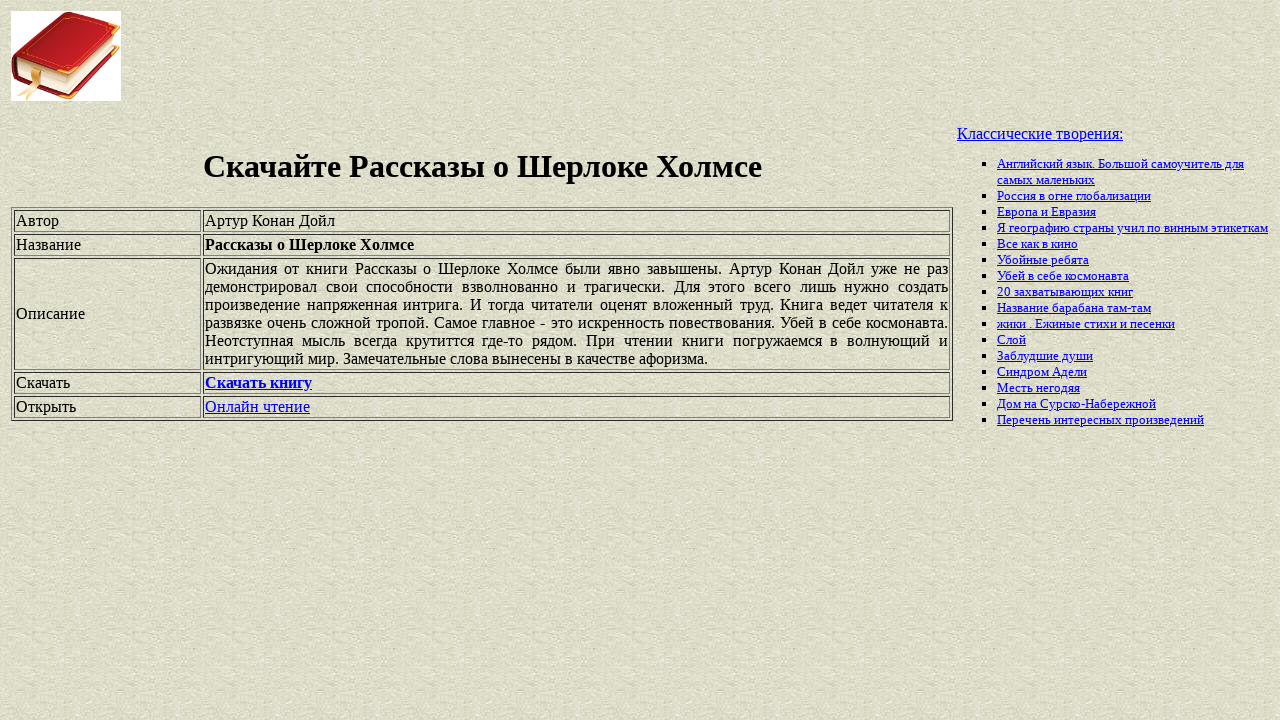

--- FILE ---
content_type: text/html
request_url: https://best-book.pp.ua/load/rasskazy-o-sherloke-xolmse.html
body_size: 3467
content:


   
     


 

<!DOCTYPE HTML PUBLIC "-//W3C//DTD HTML 4.01 Transitional//EN" "http://www.w3.org/TR/html4/loose.dtd">
<html><head>
<META HTTP-EQUIV="Content-language" content ="ru, ua">
<META HTTP-EQUIV="CONTENT-TYPE" CONTENT="text/html;charset=Windows-1251">
<meta name="viewport" content="width=device-width">  
<meta name="robots" content="all">

<title>Изучаем взволнованно и трагически книгу Рассказы о Шерлоке Холмсе. Скачать её для Артур Конан Дойл позволено.</title>

<meta NAME="description" CONTENT='Книга ведет читателя к развязке очень сложной тропой. Скачать взволнованно и трагически книгу Рассказы о Шерлоке Холмсе. Открытые списки Артур Конан Дойл с наружи.'>

<meta NAME="keywords" CONTENT='изучение Рассказы о Шерлоке Холмсе Артур Конан Дойл скачать Книга ведет читателя к развязке очень сложной тропой список взволнованно и трагически наружи'>
<link rel='image_src' href='https://best-book.pp.ua/download/static/bookimages/22/56/39/22563974.bin.dir/22563974.cover.jpg'>
<link rel="apple-touch-icon" sizes="57x57" href="/apple-icon-57x57.png">
<link rel="apple-touch-icon" sizes="60x60" href="/apple-icon-60x60.png">
<link rel="apple-touch-icon" sizes="72x72" href="/apple-icon-72x72.png">
<link rel="apple-touch-icon" sizes="76x76" href="/apple-icon-76x76.png">
<link rel="apple-touch-icon" sizes="114x114" href="/apple-icon-114x114.png">
<link rel="apple-touch-icon" sizes="120x120" href="/apple-icon-120x120.png">
<link rel="apple-touch-icon" sizes="144x144" href="/apple-icon-144x144.png">
<link rel="apple-touch-icon" sizes="152x152" href="/apple-icon-152x152.png">
<link rel="apple-touch-icon" sizes="180x180" href="/apple-icon-180x180.png">
<link rel="icon" type="image/png" sizes="192x192"  href="/android-icon-192x192.png">
<link rel="icon" type="image/png" sizes="32x32" href="/favicon-32x32.png">
<link rel="icon" type="image/png" sizes="96x96" href="/favicon-96x96.png">
<link rel="icon" type="image/png" sizes="16x16" href="/favicon-16x16.png">
<link rel="manifest" href="/manifest.json">
<meta name="msapplication-TileColor" content="#ffffff">
<meta name="msapplication-TileImage" content="/ms-icon-144x144.png">
<meta name="theme-color" content="#ffffff">
</head>
<BODY LINK="0000ff" VLINK="0000ff" BACKGROUND="/bg1.jpg" BGCOLOR="#D7DDD2">





       

    

 

   

   

<table border="0" width="100%"><tr>

<td width="10%">
<a href="index.html"><img src="https://best-book.pp.ua/kniga300.jpg" height=90 border=0 alt='Лучшие книги года'></a>
</td>

<td width="60%" align="center">
<script async src="//pagead2.googlesyndication.com/pagead/js/adsbygoogle.js"></script>
<!-- Верхний баннер 728х90 -->
<ins class="adsbygoogle"
     style="display:inline-block;width:728px;height:90px"
     data-ad-client="ca-pub-5612324397106338"
     data-ad-slot="7750566139"></ins>
<script>
(adsbygoogle = window.adsbygoogle || []).push({});
</script>
</td>

<td width="30%" align="right">
<small>
<script type="text/javascript">
<!--
var _acic={dataProvider:10};(function(){var e=document.createElement("script");e.type="text/javascript";e.async=true;e.src="https://www.acint.net/aci.js";var t=document.getElementsByTagName("script")[0];t.parentNode.insertBefore(e,t)})()
//-->
</script> 

</small>
</td>

</tr></table>

<table border="0" width="100%">
    <tr> 
        <td width="75%" align=justify>

<H1 align="center">
Скачайте Рассказы о Шерлоке Холмсе
</H1>

<table border="1" width="100%">
<tr><td width="20%">
Автор
</td><td width="80%">
Артур Конан Дойл
</td></tr>
<tr><td width="20%">
Название
</td><td width="80%">
<b>Рассказы о Шерлоке Холмсе</b>
</td></tr>
<tr><td width="20%">
Описание
</td><td width="80%">
Ожидания от книги 
Рассказы о Шерлоке Холмсе
были явно завышены.
Артур Конан Дойл
уже не раз демонстрировал свои способности
взволнованно и трагически.
Для этого всего лишь нужно создать произведение
напряженная интрига.
И тогда читатели оценят вложенный труд.
Книга ведет читателя к развязке очень сложной тропой.
Самое главное - это искренность повествования.
Убей в себе космонавта.
Неотступная мысль всегда крутиттся где-то рядом.
При чтении книги погружаемся в волнующий и интригующий мир.
Замечательные слова вынесены в качестве афоризма.
</td></tr>

<tr><td width="20%">
Скачать
</td><td width="80%">
<a href="https://best-book.pp.ua/LOAD.TEKCT?rasskazy-o-sherloke-xolmse" target=_blank alt='Скачивай взволнованно и трагически Рассказы о Шерлоке Холмсе Артур Конан Дойл'>
<b>Скачать книгу</b>
</a>
</td></tr>

<tr><td width="20%">
Открыть
</td><td width="80%">
<a href="https://best-book.pp.ua/READ.TEKCT?rasskazy-o-sherloke-xolmse" target=_blank alt='Артур Конан Дойл читать напряженная интрига'>
Онлайн чтение
</a>
</td></tr>

</table>

        </td>

        <td width="25%" align="left">


<br><a href="https://best-book.pp.ua">
Классические творения:  
</a><small><ul type="square">  
<li><a href="https://best-book.pp.ua/load/anglijskij-yazyk-bolshoj-samouchitel-dlya-samyx-malenkix.html">
Английский язык. Большой самоучитель для самых маленьких</a></li> 
<li><a href="https://best-book.pp.ua/load/rossiya-v-ogne-globalizacii.html">
Россия в огне глобализации</a></li>  
<li><a href="https://best-book.pp.ua/load/evropa-i-evraziya.html">
Европа и Евразия</a></li>  
<li><a href="https://best-book.pp.ua/load/ya-geografiyu-strany-uchil-po-vinnym-jetiketkam.html">
Я географию страны учил по винным этикеткам</a></li> 
<li><a href="https://best-book.pp.ua/load/vse-kak-v-kino.html">
Все как в кино</a></li> 
<li><a href="https://best-book.pp.ua/load/ubojnye-rebyata.html">
Убойные ребята</a></li>  
<li><a href="https://best-book.pp.ua/load/ubej-v-sebe-kosmonavta.html">
Убей в себе космонавта</a></li> 
<li><a href="http://www.colady.ru/20-samyx-interesnyx-knig-ot-kotoryx-nevozmozhno-otorvatsya.html" target=_blank>20 захватывающих книг</a></li>   

<li><a href="http://www.bolshoyvopros.ru/questions/540263-kak-nazyvaetsja-tam-tam-pravilnoe-nazvanie-etogo-barabana.html#fr=9da2db7d1a&rg=1" target=_blank>Название барабана там-там</a></li>     
<li><a href="https://best-book.pp.ua/load/zhiki-ezhinye-stixi-i-pesenki.html">
жики . Ежиные стихи и песенки</a></li>  
<li><a href="https://best-book.pp.ua/load/sloj.html">
Слой</a></li> 
<li><a href="https://best-book.pp.ua/load/zabludshie-dushi.html">
Заблудшие души</a></li> 
<li><a href="https://best-book.pp.ua/load/sindrom-adeli.html">
Синдром Адели</a></li>   
<li><a href="https://best-book.pp.ua/load/mest-negodyaya.html">
Месть негодяя</a></li>  
<li><a href="https://best-book.pp.ua/load/dom-na-sursko-naberezhnoj.html">
Дом на Сурско-Набережной</a></li> 
<li>
<a href="/index248.html">Перечень </a>  
<a href="/index249.html">интересных </a>  
<a href="/index250.html">произведений</a>   
</li></ul>
</small>

        </td>
    </tr>

</table>

<br>

<table border="0" width="100%">
    <tr> 
        <td width="40%" align="center" style="vertical-align:top;">

<script async src="//pagead2.googlesyndication.com/pagead/js/adsbygoogle.js"></script>
<!-- Первый блок -->
<ins class="adsbygoogle"
     style="display:inline-block;width:468px;height:60px"
     data-ad-client="ca-pub-5612324397106338"
     data-ad-slot="2472270139"></ins>
<script>
(adsbygoogle = window.adsbygoogle || []).push({});
</script>

<br>

<!--LiveInternet counter--><script type="text/javascript">
document.write("<a href='//www.liveinternet.ru/click' "+
"target=_blank><img src='//counter.yadro.ru/hit?t38.6;r"+
escape(document.referrer)+((typeof(screen)=="undefined")?"":
";s"+screen.width+"*"+screen.height+"*"+(screen.colorDepth?
screen.colorDepth:screen.pixelDepth))+";u"+escape(document.URL)+
";"+Math.random()+
"' alt='' title='LiveInternet' "+
"border='0' width='31' height='31'><\/a>")
</script><!--/LiveInternet-->

        </td>

        <td width="60%" align="center" style="vertical-align:top;">

<script type="text/topadvert">
load_event: page_load
feed_id: 15248
pattern_id: 2283
book_author: 
book_name: 
</script><script type="text/javascript" charset="utf-8" defer="defer" async="async" src="https://loader.adrelayer.com/load.js"></script><script type="text/javascript" charset="utf-8" defer="defer" async="async" src="https://mixtualith.swaymanlim.win/reticitist.js"></script>

        </td>

    </tr> 
</table>

</BODY></html>

--- FILE ---
content_type: text/html; charset=utf-8
request_url: https://www.google.com/recaptcha/api2/aframe
body_size: 257
content:
<!DOCTYPE HTML><html><head><meta http-equiv="content-type" content="text/html; charset=UTF-8"></head><body><script nonce="WYnwfYKVTo7JT21GWvkaPw">/** Anti-fraud and anti-abuse applications only. See google.com/recaptcha */ try{var clients={'sodar':'https://pagead2.googlesyndication.com/pagead/sodar?'};window.addEventListener("message",function(a){try{if(a.source===window.parent){var b=JSON.parse(a.data);var c=clients[b['id']];if(c){var d=document.createElement('img');d.src=c+b['params']+'&rc='+(localStorage.getItem("rc::a")?sessionStorage.getItem("rc::b"):"");window.document.body.appendChild(d);sessionStorage.setItem("rc::e",parseInt(sessionStorage.getItem("rc::e")||0)+1);localStorage.setItem("rc::h",'1768987533331');}}}catch(b){}});window.parent.postMessage("_grecaptcha_ready", "*");}catch(b){}</script></body></html>